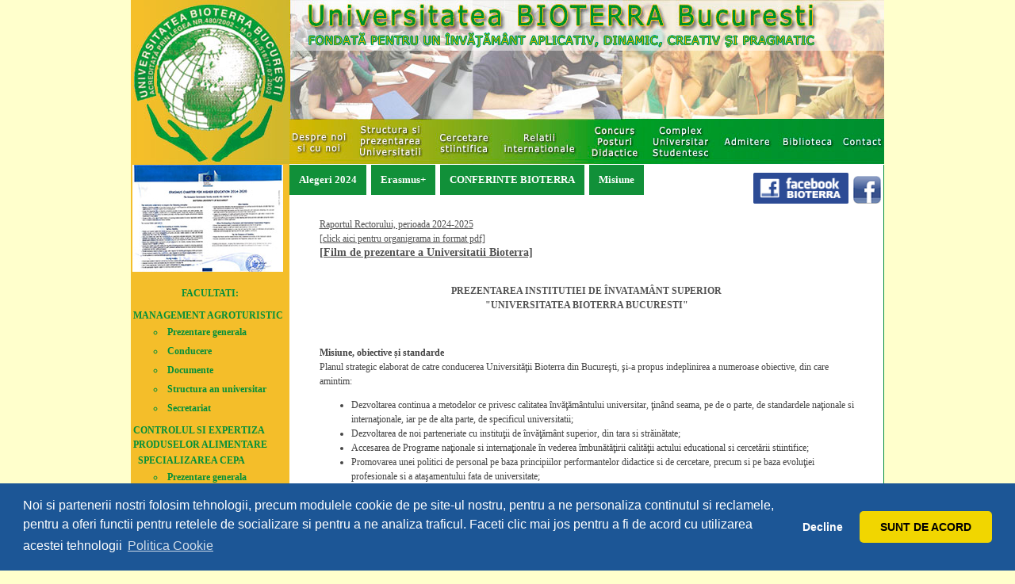

--- FILE ---
content_type: text/html; charset=UTF-8
request_url: https://bioterra.ro/structura.php
body_size: 86605
content:

<!DOCTYPE HTML PUBLIC "-//W3C//DTD HTML 4.01 Transitional//EN">
<html>
<head>
<title>Universitatea BIOTERRA</title>
<META content="bioterra, invatamant, universitate, facultate, studii, studii superioare, studii Anglia, NCC education, British education" name="keywords">
<META content="We are proud to introduce top British education in Romania." name="description">
<META content=INDEX,FOLLOW name=robots>
<META content=ALL name=robots>
<meta charset="UTF-8">
<meta http-equiv="Content-Type" content="text/html; charset=iso-8859-1">
<link rel=StyleSheet href="style2.css" type="text/css">
<script type="text/javascript" src="fsmenu/fsmenu.js"></script>
<link rel="stylesheet" type="text/css" id="listmenu-v" href="fsmenu/listmenu_v.css" title="Vertical 'Earth'" />
<link rel="stylesheet" type="text/css" id="fsmenu-fallback" href="fsmenu/listmenu_fallback.css" />
<!-- Alternatively, this CSS file is for the second div-based demo menu. -->
<link rel="stylesheet" type="text/css" href="fsmenu/divmenu.css" />
<style type="text/css">
.slideshow { height: 62px; width: 500px; position:absolute; top:90px; margin-left:250px;}
</style>
 
 <!-- include jQuery library -->
<script type="text/javascript" src="https://ajax.googleapis.com/ajax/libs/jquery/1.5/jquery.min.js"></script>
<!-- include Cycle plugin -->
<script type="text/javascript" src="/img/jquery.cycle.all.latest.js"></script>
<script type="text/javascript" src="js/jquery.lightbox-0.5.js"></script>
<link rel="stylesheet" type="text/css" href="css/jquery.lightbox-0.5.css" media="screen" />
<script type="text/javascript" language="javascript">
    $(function() {
       $('a[rel*=lightbox]').lightBox();
    });
</script>


<script type="text/javascript">
$(document).ready(function() {
   // $('.slideshow').cycle({
	//	fx: 'scrollUp',		// choose your transition type, ex: fade, scrollUp, shuffle, etc...
	//	timeout:       1000,
	//	speed:         4000
	//});
	$("#link-det").click(function(){
    $("#det").toggle();
  });
  	$("#link-nedet").click(function(){
    $("#nedet").toggle();
  });
   $("#link-componenta").click(function(){
    $("#componenta").toggle();
  });
   $("#link-catalog").click(function(){
    $("#catalog").toggle();
  });
   $("#link-forlan").click(function(){
    $("#forlan").toggle();
  });
	
});
</script>

<script type="text/javascript">
var color = true
var heading = null
var heading1 =null
function styleText(milliseconds) {
 window.setInterval("changeColors()", milliseconds)
}
function changeColors() {
 var heading;

 if(document.getElementById != null)
  { 
  	heading = document.getElementById("styleme")
  	
  }
 else if(navigator.appName == "Microsoft Internet Explorer")
   {
   	heading = document.all.item("styleme")
   	
   }
 if(color && heading != null) {
   heading.style.color = "rgb(0,0,0)"
   
  
 }else if(heading != null) {
   heading.style.color = "rgb(0,200,0)"
   
 }
 color = ! color;
}


</script>

<!--/Start async trafic.ro/-->
<script type="text/javascript" id="trfc_trafic_script">
//<![CDATA[
t_rid = 'bioterra-ro';
(function(){ t_js_dw_time=new Date().getTime();
t_js_load_src=((document.location.protocol == 'http:')?'http://storage.':'https://secure.')+'trafic.ro/js/trafic.js?tk='+(Math.pow(10,16)*Math.random())+'&t_rid='+t_rid;
if (document.createElement && document.getElementsByTagName && document.insertBefore) {
t_as_js_en=true;var sn = document.createElement('script');sn.type = 'text/javascript';sn.async = true; sn.src = t_js_load_src;
var psn = document.getElementsByTagName('script')[0];psn.parentNode.insertBefore(sn, psn); } else {
document.write(unescape('%3Cscri' + 'pt type="text/javascript" '+'src="'+t_js_load_src+';"%3E%3C/sc' + 'ript%3E')); }})();
//]]>
</script>
<noscript><p><a href="http://www.trafic.ro/statistici/bioterra.ro"><img alt="bioterra.ro" src="http://log.trafic.ro/cgi-bin/pl.dll?rid=bioterra-ro" /></a> <a href="http://www.trafic.ro/">Web analytics</a></p></noscript>
<link rel="stylesheet" type="text/css" href="//cdnjs.cloudflare.com/ajax/libs/cookieconsent2/3.1.0/cookieconsent.min.css" />
<script src="//cdnjs.cloudflare.com/ajax/libs/cookieconsent2/3.1.0/cookieconsent.min.js"></script>
<script>
window.addEventListener("load", function(){
window.cookieconsent.initialise({
  "palette": {
    "popup": {
      "background": "#1c5696"
    },
    "button": {
      "background": "#f1d600"
    }
  },
  "theme": "classic",
  "type": "opt-in",
  "content": {
    "message": "Noi si partenerii nostri folosim tehnologii, precum modulele cookie de pe site-ul nostru, pentru a ne personaliza continutul si reclamele, pentru a oferi functii pentru retelele de socializare si pentru a ne analiza traficul. Faceti clic mai jos pentru a fi de acord cu utilizarea acestei tehnologii ",
    "dismiss": "NU SUNT DE ACORD",
    "allow": "SUNT DE ACORD",
    "link": "Politica Cookie",
    "href": "https://bioterra.ro/termeni.php"
  }
})});
</script> 
</head>

<body bgcolor="#FFFFCC" leftmargin="0" topmargin="0" marginwidth="0" marginheight="0" onLoad="styleText(1000);">

<!--  


  <div id="overlay_errors" class="Mod-Overlay" style=" z-index:1000 ; background:#000; display:block; width:100%; height:2000px; top:0; left:0; position:fixed; opacity:0.6;filter:alpha(opacity=40);"></div>
		<div id="overlay_box_errors" style="position:absolute; top:0; left:0; display:block; z-index:2000; width:100%;" >
		<div style="position:relative; margin:200px auto 0 auto; display:block; width:800px; min-height:200px!important; height:auto!important; height:200px;">
			<div id="target_height" style="position:absolute; top:-10px; left:-10px; display:block; width:940px; height:660px; background:url(/img/ajax-loader.gif) no-repeat center 220px ; opacity:0.7;filter:alpha(opacity=70); z-index:2001; "></div>
			<div id="content_box" style="position:relative; margin:200px auto 0 auto; display:block; width:900px; min-height:140px!important; height:auto!important; height:140px;  z-index:2002; padding:10px;">
				<div class="clear"></div>
				<div class="Small-Form-Box Half-Column" style="float:none; width:900px; padding:0; border:none;">

                    <div class="Link-Details" style="width:900px; text-align:center;">

                        <a href="javascript:;" onClick="closeloadingbox('overlay_errors'); closeloadingbox('overlay_box_errors');" class="Link-Detalii Radius Buy-Button button" title="Inchide" style="background:none; border:none;float:right; margin:0; "><img src="img/close.png" /></a>
					</div>
					<div class="Mce-Content">
		
					<img src="img/banner.jpg" border="0" />
						
						<div class="clear"></div>
					</div>
					<div class="clear"></div>
					
				</div>
				<div class="clear"></div>
				<script type="text/javascript" language="javascript">
					var box_height;
					box_height = document.getElementById('content_box').offsetHeight;
					document.getElementById('target_height').style.height = (box_height+20) + 'px';
				</script>
			</div>
		</div>
	</div>
    
    

	<script type="text/javascript" language="javascript">
		function loadingbox(id_box)
			{
				document.getElementById(id_box).style.display='block';
			}
		function closeloadingbox(id_box)
		{
			document.getElementById(id_box).style.display='none';
		}
	</script>




 -->

	

<div align="center" >
  <table width="950" border="0" cellspacing="0" cellpadding="0" style="position:relative;">
    <tr> 
      <td width="200" valign="top"><img src="sigla.jpg" width="200" height="208"></td>
      <td width="849" valign="top"><div style="width:76px; height:80px; position:absolute; top:10px; right:2px; "></div><img src="menu.jpg" width="750" height="208" border="0" usemap="#Map">
      
  
      </td>
    </tr>
    <tr> 
      <td height="714" valign="top" bgcolor="#058f3a"> <div align="center"> 
          <table width="200" height="632" border="0" cellpadding="0" cellspacing="0" background="bg_left.jpg" bgcolor="#058f3a">
            <tr> 
              <td valign="top"><div align="center" > 
                
                  <table width="80%" border="0" cellspacing="0" cellpadding="0" >
                    <tr> 
                      <td height="418" valign="top" > 
  <a href="/img/carte-erasmus.jpg" rel="lightbox"><img src="/img/carte-erasmus-tumb.jpg" alt="" hspace="2"  /></a><br><br>
                          <ul class="meniuvertical"> <li style="text-align:center;">FACULTATI:</li>
                          <li style="margin-left:3px; margin-top:10px;"> MANAGEMENT AGROTURISTIC 
                            <ul >
                              <li ><a href="man_agro_prezentare.php">Prezentare 
                                generala</a></li>
                              <li><a href="man_agro_conducere.php">Conducere</a></li>
                              <li><a href="man_agro_documente.php">Documente</a></li>
                              
                              <li><a href="man_agro_structura.php">Structura an 
                                universitar</a></li>
                              <li><a href="man_agro_secretariat.php">Secretariat</a></li>
							  <!-- <li><a href="man_agro_program_ifr.php">Program studii MANAGEMENT AGROTURISTIC  IFR</a></li> -->
                       
                            </ul>
                          </li>
                         
                         <br style="line-height:60%" />
                          <li style="margin-left:3px;"> CONTROLUL SI EXPERTIZA PRODUSELOR ALIMENTARE </li>
                           <br style="line-height:20%" />
                          <li style="margin-left:3px;"> &nbsp;&nbsp;SPECIALIZAREA CEPA 
                            <ul >
                              <li><a href="cepa_prezentare.php">Prezentare generala</a></li>
                              <li><a href="cepa_conducere.php">Conducere</a></li>
                              <li><a href="cepa_documente.php">Documente</a></li>
                              <li><a href="cepa_structura.php">Structura an universitar</a></li>
                              <li><a href="cepa_secretariat.php">Secretariat</a></li>
							  <li><a href="cepa_program_ifr.php">Program studii CEPA  IFR</a></li> 
                            </ul>
                          </li>
                           
                          <br style="line-height:60%" />
                          <li style="margin-left:3px;"> DREPT
                            <ul >
                              <li><a href="drept_prezentare.php">Prezentare generala</a></li>
                              <li><a href="drept_conducere.php">Conducere</a></li>
                              <li><a href="dreptdei_documente.php">Documente-DEI</a></li>
                              <li><a href="dreptBuzau_documente.php">Documente-Drept Buzau</a></li>   
                              <li><a href="drept_plan.php">Plan invatamant</a></li>
                              <li><a href="drept_structura.php">Structura an universitar</a></li> 
                              <li><a href="drept_secretariat.php">Secretariat</a></li>        
							  <li><a href="drept_program_ifr.php">Program studii Drept IFR</a></li> 
							
                            </ul>
                          </li>  
                           <br style="line-height:60%" />
                          <li style="margin-left:3px;"> ASISTENTA MEDICALA GENERALA
                            <ul >
                              <li><a href="am_prezentare.php">Prezentare generala</a></li>
                              <li><a href="am_conducere.php">Conducere</a></li>
                              <li><a href="am_organigrama.php">Organigrama</a></li>
                              <li><a href="am_plan.php">Plan invatamant</a></li>
                            <li><a href="am_secretariat.php">Secretariat</a></li>
							
                            </ul>
                          </li>  

						 <br style="line-height:60%" />
                          <li> <a href="masterat.php">MASTERAT</a> </li>  
                           <br style="line-height:60%" />
                         <!--  <li> <a href="docs/2022/rezultate evaluari master 2019-2021.pdf" target="_blank">Rezultate evaluari master</a>  </li>  
						 <br style="line-height:60%" /> -->
                         
                         <li> <a href="laborator.php"><font color="#ffffff">LABORATOR ACREDITAT RENAR</font></a></li> 
                             <br style="line-height:60%" />
                         
                          <li> <a href="dep-psihopedagogic.php"><font color="#ffffff">DEPARTAMENT DE SPECIALITATE CU PROFIL PSIHOPEDAGOGIC</font></a></li> 
                             <br style="line-height:60%" />

 						 <li> <a href="cops.php"><font color="#ffffff">COMPARTIMENTUL DE ORIENTARE PROFESIONALA A STUDENTILOR</font></a></li> 
                             <br style="line-height:60%" />
                             
                          <li> <a href="turism.php"><font color="#ffffff">COMPLEXE DE TURISM SI AGREMENT</font></a> 
                          </li>
						   <br style="line-height:60%" />
                          <li> <a href="http://bsi.bioterra.ro" target="_blank"><font color="#ffffff">Bulletin of Scientific Information</font></a> 
                          </li> 
                          <br style="line-height:60%" />
                          <li> <a href="studenti.php"><font color="#ffffff">STUDENTI</font></a> 
                          </li>
                          <br style="line-height:60%" />
                          <li> <a href="anunturi.php"><font color="#ffffff">ANUNTURI</font></a> 
                          </li>  
                           <br style="line-height:60%" />
                           <li> <a href="plata.php"><font color="#ffffff">PLATA TAXE</font></a> 
                          </li>  
                           <br style="line-height:60%" />
                          <li> <!-- <a href="diplome.php">--><a href="/docs/2025/Site Acte Studii Bioterra 11.2025.pdf" target="_blank"><font color="#ffffff">Diplome si Acte de Studii</font></a> 
                          </li>  
                          <!--<br style="line-height:60%" />
                          <li> <a href="/restricted"><font color="#ffffff">Rapoarte de evaluare 2011</font></a> 
                          </li>   -->
                           <br style="line-height:60%" />
                          <li> <!--<a href="/restricted"><font color="#ffffff">Rapoarte de evaluare 2013</font></a>  -->
                          <a href="evaluare.php"><font color="#ffffff">Rapoarte de evaluare</font></a> 
                          </li>   
                            <br style="line-height:60%" />
                          <li> <a href="rapoarte.php"><font color="#ffffff">Regulamente, comisii, proceduri si metodologii de lucru</font></a> 
                          </li>                
						 
                           <br style="line-height:60%" />
                          <li> <a href="publicatii.php"><font color="#ffffff">Publicatii</font></a> 
                          </li>  
                          <br style="line-height:60%" />
                          <li> <a href="departamentIF.php"><font color="#ffffff">Suporturi de curs</font></a> 
                          </li>  
                          
                          <br style="line-height:60%" />
                          <li> <a href="departamentIFR.php"><font color="#ffffff">Departament IFR</font></a> 
                          </li>  
                          <br style="line-height:60%" />
                         <!--  <li> <a href="docs/2024/Carta%20Universitatii%20Bioterra%20din%20Bucuresti%20februarie%202024.pdf" target="_blank"><font color="#ffffff">Carta Universitara</font></a> 
                          </li>  
                         
						    
						 <li> <a href="dezbatere-publica.php" style="margin-left:10px;"><font color="#ffffff"> - Dezbatere publica</font></a> 
                          </li>  
                          <br style="line-height:60%" /> 
                          <li> <a href="docs/2025/Regulament examene finalizare studii 2025.pdf" target="_blank"><font color="#ffffff">Metodologie organizare licenta/disertatie </font></a> 
                          </li>
				
                          <br style="line-height:60%" />-->
                          <li> <a href="decizii-comisii-examen.php" target="_blank"><font color="#ffffff">Decizii comisii examen de licenta/diploma</font></a> 
                          </li>  
                          <br style="line-height:60%" />
                          <li style="margin-left:3px;"> <font color="#ffffff">Proiecte Europene</font> 
                           <ul>
                               <li><a href="/docs/2023/relazione pubblicazioni finali developer.pdf" target="_blank">Masuri de politica activa pentru dezvoltarea competentelor digitale</a></li>
                           		<li><a href="proiectFPC.php">FPC PENTRU ANGAJATI - ACCES SI PARTICIPARE LA FORMARE PROFESIONALA CONTINUA</a></li>
                           	  <li><a href="proiect-tineri-fermieri.php">Cel mai bun viitor pe piata muncii</a></li>
                              <li><a href="proiect1.php">Impreuna spre orizonturi verzi</a></li></ul>
                              <!-- <ul>
                              	<li><a href="proiecte-comunicat.php">Comunicat</a></li>
                                <li><a href="proiecte-film.php">Film</a></li>
                              </ul> -->
                              </li>
                            
                            </ul>
                          
                          </li>  

</ul>
<script type="text/javascript">
//<![CDATA[

// For each menu you create, you must create a matching "FSMenu" JavaScript object to represent
// it and manage its behaviour. You don't have to edit this script at all if you don't want to;
// these comments are just here for completeness. Also, feel free to paste this script into the
// external .JS file to make including it in your pages easier!

// Here's a menu object to control the above list of menu data:
var listMenu = new FSMenu('listMenu', true, 'display', 'block', 'none');

// The parameters of the FSMenu object are:
//  1) Its own name in quotes.
//  2) Whether this is a nested list menu or not (in this case, true means yes).
//  3) The CSS property name to change when menus are shown and hidden.
//  4) The visible value of that CSS property.
//  5) The hidden value of that CSS property.
//
// Next, here's some optional settings for delays and highlighting:
//  * showDelay is the time (in milliseconds) to display a new child menu.
//    Remember that 1000 milliseconds = 1 second.
//  * switchDelay is the time to switch from one child menu to another child menu.
//    Set this higher and point at 2 neighbouring items to see what it does.
//  * hideDelay is the time it takes for a menu to hide after mouseout.
//    Set this to a negative number to disable hiding entirely.
//  * cssLitClass is the CSS classname applied to parent items of active menus.
//  * showOnClick will, suprisingly, set the menus to show on click. Pick one of 3 values:
//    0 = all mouseover, 1 = first level click, sublevels mouseover, 2 = all click.
//  * hideOnClick hides all visible menus when one is clicked (defaults to true).
//  * animInSpeed and animOutSpeed set the animation speed. Set to a number
//    between 0 and 1 where higher = faster. Setting both to 1 disables animation.

//listMenu.showDelay = 0;
//listMenu.switchDelay = 125;
//listMenu.hideDelay = 500;
//listMenu.cssLitClass = 'highlighted';
//listMenu.showOnClick = 0;
//listMenu.hideOnClick = true;
//listMenu.animInSpeed = 0.2;
//listMenu.animOutSpeed = 0.2;


// Now the fun part... animation! This script supports animation plugins you
// can add to each menu object you create. I have provided 3 to get you started.
// To enable animation, add one or more functions to the menuObject.animations
// array; available animations are:
//  * FSMenu.animSwipeDown is a "swipe" animation that sweeps the menu down.
//  * FSMenu.animFade is an alpha fading animation using tranparency.
//  * FSMenu.animClipDown is a "blind" animation similar to 'Swipe'.
// They are listed inside the "fsmenu.js" file for you to modify and extend :).

// I'm applying two at once to listMenu. Delete this to disable!
listMenu.animations[listMenu.animations.length] = FSMenu.animFade;
listMenu.animations[listMenu.animations.length] = FSMenu.animSwipeDown;
//listMenu.animations[listMenu.animations.length] = FSMenu.animClipDown;


// Finally, on page load you have to activate the menu by calling its 'activateMenu()' method.
// I've provided an "addEvent" method that lets you easily run page events across browsers.
// You pass the activateMenu() function two parameters:
//  (1) The ID of the outermost <ul> list tag containing your menu data.
//  (2) A node containing your submenu popout arrow indicator.
// If none of that made sense, just cut and paste this next bit for each menu you create.

var arrow = null;
if (document.createElement && document.documentElement)
{
 arrow = document.createElement('span');
 arrow.appendChild(document.createTextNode('>'));
 // Feel free to replace the above two lines with these for a small arrow image...
 //arrow = document.createElement('img');
 //arrow.src = 'arrow.gif';
 //arrow.style.borderWidth = '0';
 arrow.className = 'subind';
}
addEvent(window, 'load', new Function('listMenu.activateMenu("listMenuRoot", arrow)'));


// You may wish to leave your menu as a visible list initially, then apply its style
// dynamically on activation for better accessibility. Screenreaders and older browsers will
// then see all your menu data, but there will be a 'flicker' of the raw list before the
// page has completely loaded. If you want to do this, remove the CLASS="..." attribute from
// the above outermost UL tag, and uncomment this line:
//addEvent(window, 'load', new Function('getRef("listMenuRoot").className="menulist"'));


// To create more menus, duplicate this section and make sure you rename your
// menu object to something different; also, activate another <ul> list with a
// different ID, of course :). You can hae as many menus as you want on a page.

//]]>
</script>
</td>
                    </tr>
                  </table>
                </div></td>
            </tr>
          </table>
        </div></td>
      <td width="750" valign="top" bgcolor="#FFFFFF" style="border-left:none;border-top:none; border-bottom:1px solid #058f3a; border-right:1px solid #058f3a;" >
      <div style="float:left;"><!--<a href="https://uniapply.app/Public/University/16" target="_blank" class="buton-verde">  Admitere online</a>&nbsp;&nbsp;-->
      <a href="alegeri2024.php" class="buton-verde">Alegeri 2024</a>&nbsp;&nbsp;<a href="erasmus.php" target="_blank" class="buton-verde">Erasmus+</a>&nbsp;&nbsp;<a href="conferinta.php" class="buton-verde">CONFERINTE BIOTERRA</a>&nbsp;&nbsp;<a href="/docs/2025/Misiunea UBdB.pdf" target="_blank" class="buton-verde">Misiune</a>
      
      
      </div>
      <div style="float:right; margin-top:10px;"><a href="https://www.facebook.com/bioterra1990/" target="_blank"><img src="img/fb-bioterra.png" alt="fb" style="width:120px;" /></a>&nbsp;<a href="https://www.facebook.com/bioterra.biodiversitate.9/" target="_blank"><img src="img/fb.png" alt="fb" border="0" width="35" hspace="3"/></a></div>
      <br clear="all" />
       <a name="top"></a><div align="center">
          <p></p>
<!-- Begin Content -->

<table width="90%" border="0" align="center" cellpadding="0" cellspacing="0">
    <tr> 
      <td valign="top"> <p align="left" class="style2">
	  <a class=a3 href="#" onClick="MyWindow=window.open('docs/2025/Raportul Rectorului UBdB 2024-2025.pdf','MyWindo','toolbar=no,location=no,directories=no,status=yes,menubar=no,scrollbars=yes,resizable=yes,width=1100,height=650,left=1,top=1'); return false;">Raportul Rectorului, perioada 2024-2025</a> <br>
		  
	  
	  <a class=a3 href="#" onClick="MyWindow=window.open('docs/2026/organigrama 2026.pdf','MyWindo','toolbar=no,location=no,directories=no,status=yes,menubar=no,scrollbars=yes,resizable=yes,width=1100,height=650,left=1,top=1'); return false;">[click 
          aici pentru organigrama in format pdf]</a> <br>
		  
		 
 
<a class=a3 href="#" style="font-weight:bold; font-size:14px;" onClick="MyWindow=window.open('docs/BIOTERRA.mpg','MyWindo','toolbar=no,location=no,directories=no,status=yes,menubar=no,scrollbars=yes,resizable=yes,width=720,height=650,left=1,top=1'); return false;">[Film de prezentare a Universitatii Bioterra]</a>
<br><br>
        <p align="center" class="style2"><strong>PREZENTAREA INSTITUTIEI DE &Icirc;NVATAM&Acirc;NT 
          SUPERIOR<br>
          &quot;UNIVERSITATEA BIOTERRA BUCURESTI&quot;</strong>
        <p align="justify" class="style2"><br>
        <p><strong>Misiune, obiective și standarde</strong><br />
  Planul strategic elaborat de catre conducerea Universităţii Bioterra din Bucureşti, şi-a propus indeplinirea a numeroase obiective, din care amintim:
<ul>
  <li>	Dezvoltarea continua a metodelor ce privesc calitatea învăţământului universitar, ţinând seama, pe de o parte, de standardele naţionale si internaţionale, iar pe de alta parte, de specificul universitatii;</li>
  <li>	Dezvoltarea de noi parteneriate cu instituţii de învăţământ superior, din tara si străinătate;</li>
  <li>	Accesarea de Programe naţionale si internaţionale în vederea îmbunătăţirii calităţii actului educational si cercetării stiintifice;</li>
  <li>	Promovarea unei politici de personal pe baza principiilor performantelor didactice si de cercetare, precum si pe baza evoluţiei profesionale si a ataşamentului fata de universitate;</li>
  <li>	Respectarea si întărirea autonomiei programelor de studii;</li>
  <li>	Colaborarea cu diverse instituţii în vederea efectuării stagiilor de practica a studenţilor;</li>
  <li>	Aplicarea unui management de calitate, care sa opereze o corelare eficienta a cerinţelor procesului didactic si de cercetare cu disponibilităţile financiare si materiale ale universităţii;</li>
  <li>	Consultarea permanenta a studenţilor, pentru a înregistra cu obiectivitate necesităţile si dezideratele acestora, managementul universităţii fiind centrat pe student. </li>
  </ul>
  <p>Întotdeauna UBdB a făcut o riguroasă analiză a pieței muncii la nivel national cât și international, reușind să școlarizeze studenți care să se integreze cu calificări solicitate de mediul privat cât și cel de stat. Argumentăm prin introducerea de noi calificări armonizate cu contextul profesional European, prin promovarea interdisciplinarității, a disciplinelor aplicate care valorifică cunoștințele teoretice într-un spațiu practic, de soluționare a proceselor care intervin efectiv în mediul de producție.<br />
    <br />
  Exemplificăm această concretizare prin promovarea de către UBdB în nomenclatorul programelor de studii prin calificări care au funcționat pentru prima dată în România: <br />
  •	Inginerie și Management în Alimentația Publică și Agroturism;<br />
  •	Controlul și Expertiza Produselor Alimentare;<br />
•	Protecția Consumatorului și a Mediului.</p>
  </p>
<p><strong>Statutul Juridic al Universitatii</strong><br />

  Universitatea Bioterra din Bucureşti este o instituţie privată de învăţământ   superior şi de cercetare, care s-a constituit în cadrul Fundaţiei Universităţii Bioterra Bucureşti, prescurtat „Fundaţia”. Fundaţia a fost înfiinţată şi a devenit persoană juridică non-profit pe baza actului constitutiv şi a statutului propriu din data de 19 mai 1994, prin Sentinţa civilă nr. 88/1994 a judecătoriei sectorului 1 Bucureşti, rămasă definitivă. În prezent, funcţionează potrivit O.G. nr.26/2000 cu privire la asociaţii şi fundaţii, aşa cum a fost modificată. <br />
  <img src="img/structura_1.jpg" width="250" height="430" hspace="10" vspace="10" align="left"> 
  Pentru constituirea legală a Fundaţiei şi a Universităţii au fost obţinute avizele favorabile ale Ministerului Educaţiei, Cercetării, Tineretului şi Sportului.<br />
  Membrii fondatori ai Fundaţiei şi Universităţii sunt personalităţi de înaltă valoare profesională şi morală, cadre didactice, cercetători şi practicieni ai biotehnologiei, ingineriei şi securitatea alimentelor, ştiinţelor şi ingineriei mediului, agroturismului, precum şi specialişti recunoscuţi din alte domenii de activitate.<br />
  Ca parte componentă a Sistemului naţional de învăţământ, Universitatea Bioterra din Bucureşti funcţionează în temeiul Constituţiei României, Legii nr. 199/2023, a Învățământului Superior cu modificarile si completarile ulterioare, avându-şi originea în Legea nr. 480, publicată în Monitorul Oficial al României, Partea I, nr. 518 din 7.07.2002, modificată prin Legea 480 din 19 decembrie 2006. Regimul juridic al Universităţii este de persoană juridică de drept privat.<br />
  Din momentul acreditării, Universitatea Bioterra din Bucureşti a devenit persoană juridică de sine stătătoare, nemaifiind entitate a Fundaţiei.<br />
  Universitatea colaborează cu Fundaţia sub auspiciile căreia s-a înfiinţat, aceasta sprijină financiar Universitatea, după caz.<br />
  Universitatea Bioterra din Bucureşti este o instituţie de învăţământ particulară, liberă, deschisă, autonomă atât din punct de vedere academic, cât şi economico-financiar, având drept fundament proprietatea privată, garantată de Constituţia României.<br />
  Carta Universităţii Bioterra din Bucureşti conţine opţiunile majore ale comunităţii universitare şi se aplică în tot spaţiul universitar, cuprinzând ansamblul de drepturi şi obligaţii, precum şi normele care reglementează viaţa comunităţii academice în spaţiul universitar propriu şi este adoptată de senatul universitar, în condiţiile legii.<br />
  În temeiul Legii nr. 199/2023, a Învățământului Superior, Universitatea Bioterra din Bucureşti are ca viziune promovarea unui învăţământ orientat spre valori, creativitate, capacităţi cognitive, capacităţi volitive şi capacităţi acţionale, cunoştinţe fundamentale, competenţe şi abilităţi de utilitate directă, în profesie şi în societate.<br />
  Comunitatea academică este constituită din corpul profesoral, studenţii facultăţilor şi studenţii programelor de master. Rămân membri ai comunităţii academice absolvenţii, profesorii şi cercetătorii care au lucrat în trecut în Universitatea Bioterra din Bucureşti, dar fără a avea prin aceste prerogative şi competenţe decizionale. Comunitatea academică foloseşte, în activitatea ei, personal didactic auxiliar şi administrativ.<br />
  Universitatea Bioterra din Bucureşti îşi însuşeşte principiul consacrat conform căruia învăţământul constituie prioritate naţională pentru România, pentru instituţiile de învăţământ superior, fiind instituţie de cercetare avansată şi educaţie.<br />
In prezent, Universitatea Bioterra din Bucureşti organizează şi desfăşoară programe de studii universitare de licenţă şi masterat, asumându-și întraga răspundere privind politicile de recrutare de studenți, conceperea planului de învățământ actualizat cu tehnologiile moderne, libertatea investițiilor în dotarea laboratoarelor și a stabilirii direcțiilor strategice de cercetare.</p>
<p><strong>Strategie și politici</strong><br />
  UBdB urmărește dezvoltarea anuală a resursei umane și materiale, eficientizarea resurselor existente pentru atingerea obiectivelor propuse și asumate. Totodată, un punct important este segmentul reprezentat de iternationalizarea universitatii.<br />
  Cooperarea internaţională a Universităţii Bioterra din Bucureşti este concretizată în strategia de dezvoltare a relaţiilor internaţionale, în conformitate cu Declaraţia de Bologna din 19.06.1999, cu legislaţia română în vigoare şi cu principiile autonomiei universitare.<br />
  Strategia de dezvoltare a relaţiilor internaţionale, conform Hotărârii Senatului UBdB, urmăreşte să asigure o înaltă calitate a predării şi cercetării universitare, să promoveze mobilitatea studenţilor, profesorilor şi cercetărilor, să asigure un sistem de credite acumulabile şi transferabile similar sistemului ECTS şi creşterea numărului de module, de materii şi de domenii de studiu cu un conţinut, o orientare şi o organizare care să integreze dimensiunea europeană în învăţământul superior.<br />
  Obiectivele strategiei de cooperare internaţională:
<ul><li>	integrarea în sistemul de cooperare inter-universitară europeană, contribuind la alinierea învățământului superior privat din România la standardele europene;</li>
  <li>	dezvoltarea relațiilor de cooperare cu instituții de cercetare/învățământ internaționale;</li>
  <li>	extinderea relațiilor internaţionale stabilite în domeniul colaborării științifico-didactice cu instituţii şi universităţi din UE;</li>
  <li>	compatibilizarea programelor de studii la nivel naţional şi internaţional şi compatibilizarea diplomelor şi certificatelor universitare; </li>
  <li>	dezvoltarea relaţiilor de colaborare internaţională şi creşterea numărului de acorduri biletarale încheiate cu universităţi, institute/ organisme din UE;</li>
  <li>	aderarea la programul Erasmus și respectarea regulilor acestuia;</li>
  <li>	sprijinirea parteneriatelor internaţionale; </li>
  <li>	înfiinţarea şi dezvoltărea programelor de joint master în colaborare cu parteneri europeni;</li>
  <li>	extinderea mobilităţilor internaţionale a studenţilor în vederea atingerii competenţelor transferabile şi promovarea valorilor educaţiei europene; </li>
  <li>	elaborarea de măsuri destinate evaluării acestei mobilităţi;</li>
  <li>	extinderea mobilităţilor internaţionale a cadrelor didactice - elaborarea de măsuri destinate evaluării acestei mobilităţi;</li>
  <li>	creşterea oportunităţilor de mobilitate şi a calităţii mobilităţii până în 2029, prin realizarea de Acorduri Bilaterale de colaborare cu universităţi/institute/companii de profil internaţionale;</li>
  <li>	stimularea cadrelor didactice şi a personalului administrativ de a participa la mobilităţi transnaţionale, în vederea integrării în circuitul academic mondial;</li>
  <li>	aprofundarea cunoştinţelor de limbi străine atât în randul studentilor, cât şi al cadrelor didactice;</li>
  <li>	participarea periodică a cadrelor didactice la congrese, sesiuni, evenimente ştiinţifice internaţionale;</li>
  <li>	atragerea „visting professors and personalities” din spaţiul European, dar şi din ţări terţe, pentru a susţine cursuri/ prelegeri în cadrul UBdB;</li>
  <li>	sprijinirea organizării de manifestări internaţionale în cadrul universităţii;</li>
  <li>	creşterea numărului de invitaţi internaţionali la manifestările ştiinţifice ale universităţii;</li>
  <li>	realizarea unor cooperări cu companii/organisme internaţionale din spaţiul european, dar şi din ţări terţe, în vederea atingerii competenţelor transferabile şi promovarea valorilor educaţiei europene; </li>
  <li>	elaborarea unor puncte de referinţă internaţionale pentru diversele materii şi îmbunătăţirea calităţii didactice a programelor de studiu, cu orientare spre piaţa muncii;</li>
  <li>	învăţarea pe tot parcursul vieţii, un element esenţial al Spaţiului european al învăţământului superior (SEIS), în vederea creşterii competitivităţii economice;</li>
  <li>	promovarea atractivităţii SEIS printre profesori, studenţi şi cercetători; </li>
  <li>	sprijinirea proiectelor de cercetare în colaborare cu instituţii/ companii internaţionale;</li>
  <li>	deschiderea UBB spre scena internaţională;</li>
  <li>	creşterea publicaţiilor ştiinţifice ale universităţii în limbi de circulaţie internaţională şi dezvoltarea celor actuale; </li>
  <li>	creşterea numărului de specialişti din străinătate care publică în revista în limba engleză a UBdB “Bioterra Bulletin of Scientific Information”;</li>
  <li>	dezvoltarea schimbulului de informaţii şi de experienţă privind problemele comune ale sistemelor educaţionale din statele membre europene;</li>
  <li>	participarea la expoziţii şi saloane internaţionale, pentru promovarea ofertei de studii şi de cercetare în cadrul Universităţii Bioterra Bucureşti.</li>
</ul>
<br />
<strong>Strategia de cooperare internațională a Universității Bioterra</strong><br />
  Strategia de cooperare la nivel național și internațional este cuprinsă în Planul strategic al UBdB.<br />
  Cooperarea internațională a universității se concretizează în strategia de dezvoltare a relațiilor internaționale, în conformitate cu Declarația de la Bologna, cu legislația națională în vigoare și cu principiile autonomiei universitare.<br />
  Strategia de dezvoltare a relațiilor internaționale conform Hotărârii Senatului universitar urmărește asigurarea unei calități ridicate a predării și cercetării universitare, promovarea mobilității academice, asigurarea unui sistem de credite ETCS acumulabile și transferabile pentru domeniile de studiu.<br />
  Universitatea Bioterra are carta Erasmus și un site web în limba engleză, precum și contracte de parteneriat cu agenții de recrutare din străinătate.<br />
  Relațiile internaționale de colaborare ale Universității Bioterra sunt reglementate prin acorduri bilaterale încheiate cu universități și institute științifice din străinătate. De asemenea, pe baza Programului Erasmus pentru Învățământul Superior, avem Acorduri Bilaterale cu parteneri străini în domeniul de competență.<br />
  -	Acord bilateral cu Institutul Național de Cercetare (CNR) Pisa, Italia;<br />
  -	Acord bilateral cu Institutul Internațional de Agricultură Mediteraneeană din Chania, Maich, Grecia;<br />
  -	Acord bilateral cu Institutul Superior de Studii specifice, El-Giza, Cairo; Egipt;<br />
  -	Acord bilateral cu Universitatea Internațională Gedik, Istanbul, Turcia;<br />
  -	Acord bilateral cu Universitatea Internațională Benghazi, Libia;<br />
  -	Acord bilateral cu Universitatea de Stat din Moldova, Chișinău, Republica Moldova.<br />
  <br />
  Strategia de internaționalizare a Universității Bioterra din București se concentrează pe dezvoltarea unor direcții de acțiune menite să contribuie la progresul academic și să faciliteze colaborarea cu instituții de profil din străinătate pentru a asigura schimbul de cunoștințe și bune practici.<br />
  Internaționalizarea instituțională este o prioritate a Universității Bioterra din București din perspectiva creșterii vizibilității la nivel național și internațional, a afirmării la nivel local, regional, național și internațional, precum și pentru adaptarea la standardele și cerințele europene și globale.</p>
<p><strong>Principalele obiective ale strategiei de cooperare internațională</strong><br />
  •	Dezvoltarea relatiilor de cooperare cu universitati si institutii internationale de cercetare;<br />
  •	Compatibilitatea programelor de studii la nivel național și internațional;<br />
  •	Creșterea numărului de acorduri bilaterale cu universități și instituții internaționale de cercetare;<br />
  •	Dezvoltarea Programului Erasmus;<br />
  •	Stimularea cadrelor didactice și studenților să participe la mobilități internaționale;<br />
  •	Aprofundarea cunoștințelor de limbi străine în rândul personalului didactic și al studenților;<br />
  •	Participarea periodică a cadrelor didactice și studenților la manifestări științifice internaționale: programe, congrese, simpozioane, workshop-uri;<br />
  •	Creșterea numărului de profesori invitați în cadrul universității (Indonezia);<br />
  •	Învățarea pe tot parcursul vieții, un element esențial al spațiului european al învățământului superior (SEIS);<br />
  •	Sprijinirea proiectelor, programelor și parteneriatelor internaționale;<br />
  •	Deschiderea Universității pe scena internațională;<br />
  •	Creșterea publicațiilor științifice ale universității în limbi internaționale și dezvoltarea publicațiilor științifice actuale;<br />
  •	Creșterea ratingului revistei în limba engleză a Universității Bioterra („Buletinul de informații științifice”), a revistei clasificată ISSN și CNCS în categoria „C” (cod 882);<br />
  •	Dezvoltarea schimbului de experiență cu partenerii educaționali internaționali;<br />
•	Participarea la expoziții și târguri educaționale pentru promovarea ofertei educaționale a Universității Bioterra.</p>
<p>În structura Universității Bioterra din București sunt cuprinse următoarele facultăți:<br />
<img src="img/structura_2.jpg" width="250" height="214" hspace="10" vspace="10" align="left">- 
  <strong>Facultatea de Management Agroturistic</strong>, acreditată în anul 2002 o dată cu promulgarea legii 480/2002, cu specializarea Inginerie și Management în Alimentația Publică și Agroturism, în domeniul de licență Inginerie și management în agricultură și dezvoltare rurală, având durata de studii de 4 ani la cursuri de zi și fără frecvență, respectiv 240 credite, având durata de studii de 4 ani la învățământ cu frecvență și cu frecvență redusă, respectiv 240 credite.<br />
  <br clear="all" /><br />
  <img src="img/structura_4.jpg" width="250" height="214" hspace="10" vspace="10" align="left"> 
  <strong>Facultatea Controlul și Expertiza Produselor Alimentare</strong>, acreditată în anul 2005 de C.N.E.A.A., cu specializarea Controlul și Expertiza Produselor Alimentare, în domeniul de licență Ingineria produselor alimentare, având durata de studii de 4 ani la cursuri de zi și fără frecvență, respectiv 240 credite, având durata de studii de 4 ani la învățământ cu frecvență și cu frecvență redusă, respectiv 240 credite;<br />
  <br clear="all" /><br />
   <img src="img/structura_5.jpg" width="250" height="214" hspace="10" vspace="10" align="left"> 
  <strong>Facultatea de Drept</strong>, acreditată în anul 2005 de C.N.E.A.A., cu specializarea de Drept, în domeniul de licență Drept, având durata de studii de 4 ani la cursuri de zi și fără frecvență, respectiv 240 credite. În anul 2019 a fost obținută autorizația provizorie (Agenția AHPGS din Germania) pentru specializarea Drept European și Internațional, având durata de studii de 4 ani, la învățământ cu frecvență, limba de studiu română/engleză, respectiv 240 credite.<br />
  <br clear="all" /><br />
  
  <strong>Facultatea de Asistență Medicală Generală</strong>, autorizată provizoriu în anul 2018 de ARACIS, cu specializarea Asistență Medicală Generală, în domeniul de licență Sănătate, având durata de studii de 4 ani la cursuri de zi, respectiv 240 credite. În anul 2019 a fost obținută autorizația provizorie (Agenția AHPGS din Germania) pentru specializarea Asistență Medicală Generală, având durata de studii de 4 ani, la învățământ cu frecvență, limba de studiu engleză, respectiv 240 credite.<br />
  <br />
  Universitatea Bioterra din București mai are în componență următoarele facultăți și specializări autorizate și acreditate:<br />
  <strong>Facultatea de Management Agroturistic din Buzău</strong>, cu specializarea Inginerie și Management în Alimentația Publică și Agroturism – acreditată;<br />
  <strong>Facultatea (extensie) de Asistență Medicală Generală din Buzău</strong>, autorizată provizoriu, cu specializarea Asistență Medicală Generală;<br />
  <strong>Facultatea (extensie) de Drept din Buzău</strong>, autorizată provizoriu, cu specializarea Drept.</p>
<p>Studiile de master reprezintă al doilea ciclu de pregătire universitară avansată şi se adresează absolvenţilor care au obţinut în prealabil o diplomă de licenţă.<br />
  În cadrul Universității Bioterra din București funcţionează 3 programe de master acreditate: <br />
  <strong>Investigarea actelor de terorism și securitate publică</strong>;<br />
  <strong>Management performant în alimentație publică, agroturism și protecția consumatorului</strong>;<br />
  <strong>Inspecție, expertiză și legislație în siguranța alimentelor, protecția mediului și protecția consumatorului</strong>.<br />
</p>
        
        
        
        
        
     <!--   
        
          <strong>1. CADRUL JURIDIC DE ORGANIZARE SI FUNCTIONARE </strong><br>
          <img src="img/structura_1.jpg" width="250" height="430" hspace="10" vspace="10" align="left"> 
          Universitatea Bioterra Bucuresti este o institutie de &icirc;nvatam&acirc;nt 
          superior relativ t&acirc;nara, la &icirc;nceput fiind componenta a Fundatiei 
          Universitare Bioterra Bucuresti, care a luat fiinta &icirc;n urma initiativei 
          unor personalitati marcante ale vietii didactice si stiintifice din 
          domeniul bioingineriei aplicate, ingineriei economice, turismului rural, 
          industriei alimentare, controlului fitosanitar si zooveterinar al alimentelor, 
          dreptului si legislatiei. Statutul si structura Fundatiei Universitare 
          Bioterra a fost legalizata conform procedurilor legale prin <em><strong>Sentinta 
          Civila nr. 88 din 19 mai 1994</strong></em> a Judecatoriei Sectorului 
          l Bucuresti, dosarul nr. 96/P.J./1994. Odata cu implementarea si dezvoltarea 
          sistemului de autorizare si acreditare a specializarilor din &icirc;nvatam&acirc;ntul 
          superior, sistem coordonat de C.N.E.A.A., specializarile ce functionau 
          &icirc;n cadrul U.B.B. au fost autorizate sa functioneze provizoriu 
          prin H.G. nr. 294/1997 publicata &icirc;n M.O.R. partea I nr. 130 / 
          25.06.1997 si &icirc;n toate celelalte Hotar&acirc;ri de Guvern aparute 
          p&acirc;na &icirc;n 2002.<br>
          &Icirc;n anul 2002, dupa parcurgerea tuturor etapelor de acreditare, 
          <em> <strong>Universitatea Bioterra</strong></em> din Bucuresti a fost 
          <em> <strong>acreditata prin Legea 480/2002</strong></em>, publicata 
          &icirc;n Monitorul Oficial al Rom&acirc;niei nr.512 din data de 17 iulie 
          2002. Conform art. l al acestei legi, Universitatea Bioterra din Bucuresti 
          este: &quot; <em><strong>Institutie de &icirc;nvatam&acirc;nt superior, 
          persoana juridica de drept privat si de utilitate publica, parte a sistemului 
          national de &icirc;nvatam&acirc;nt</strong></em> &quot;, cu sediul &icirc;n 
          Bucuresti, str., G&acirc;rlei, nr. 81, sect. I.<br>
          <br>
          <strong>1.1. Denumirea si sediul furnizorului de educatie</strong><br>
          &Icirc;n structura Universitatii Bioterra sunt cuprinse conform prevederilor 
          din legea de &icirc;nfiintare si <em><strong>H.G. nr. 635/2008</strong></em>, 
          publicata &icirc;n M.O.R. partea I, nr. 834/11 decembrie 2008, urmatoarele 
          facultati acreditate:
        <blockquote> 
          <p align="justify" class="style2"><em><strong>- Facultatea de Management 
            Agroturistic</strong></em> acreditata &icirc;n anul 2002 o data cu 
            promulgarea legii 480/2002, cu specializarea <strong> <em> Inginerie 
            si Management &icirc;n Alimentatie Publica si Agroturism</em></strong>, 
            &icirc;n domeniul de licenta <em><strong>Inginerie si management</strong></em>, 
            av&acirc;nd durata de studii de 4 ani la cursuri de zi si fara frecventa, 
            respectiv 240 credite;<br>
            <br>
            <em><strong>- Facultatea de Ingineria Produselor Alimentare</strong></em> 
            acreditata &icirc;n anul 2005 de C.N.E.A.A., cu specializarea <em><strong>Ingineria 
            Produselor Alimentare</strong></em>, &icirc;n domeniul de licenta 
            <em><strong>Ingineria produselor alimentare</strong></em>, av&acirc;nd 
            durata de studii de 4 ani la cursuri de zi, respectiv 
            240 credite;<br>
            <br>
            <strong>- Facultatea de Controlul si Expertiza Produselor Alimentare</strong> 
            acreditata &icirc;n anul 2005 de C.N.E.A.A., cu specializarea <em><strong>Controlul 
            si Expertiza Produselor Alimentare</strong></em>, &icirc;n domeniul 
            de licenta <em><strong>Ingineria produselor alimentare</strong></em>, 
            av&acirc;nd durata de studii de 4 ani la cursuri de zi si fara frecventa, 
            respectiv 240 credite;<br>
            <br>
            <strong>- Facultatea de Drept</strong> acreditata &icirc;n anul 2005 
            de C.N.E.A.A., cu specializarea de <em><strong>Drept</strong></em>, 
            &icirc;n domeniul de licenta <em><strong>drept</strong></em>, av&acirc;nd 
            durata de studii de 4 ani la cursuri de zi si fara frecventa, respectiv 
            240 credite.<br>
            <br>
            <strong>Universitatea Bioterra Bucuresti </strong>mai are &icirc;n 
            componenta urmatoarele facultati si specializari autorizate:<br>
            &#8226; <strong>Facultatea de Management Agroturistic din Focsani</strong>, 
            jud. Vrancea, cu specializarea <em><strong>Inginerie si Management 
            &icirc;n Alimentatie Publica si Agroturism</strong></em>;<br>
            <br>
            &#8226; <strong>Facultatea de Management Agroturistic din Alexandria</strong>, 
            jud. Teleorman, cu specializarea <em><strong>Inginerie si Management 
            &icirc;n Alimentatie Publica si Agroturism</strong></em>;<br>
            <br>
            &#8226; <strong>Facultatea de Management Agroturistic din Slobozia</strong>, 
            jud. Ialomita, cu specializarea <em><strong>Inginerie si Management 
            &icirc;n Alimentatie Publica si Agroturism</strong></em>;<br>
            <br>
            &#8226; <strong>Facultatea de Controlul si Expertiza Produselor Alimentare 
            din Alexandria</strong>, jud. Teleorman, cu specializarea <em><strong>Controlul 
            si Expertiza Produselor Alimentare</strong></em>;<br>
            <br>
            &#8226; <strong>Facultatea de Controlul si Expertiza Produselor Alimentare 
            din Slobozia</strong>, jud. Ialomita, cu specializarea <em><strong>Controlul 
            si Expertiza Produselor Alimentare</strong></em>;<br>
            <br>
            Specializarile prezentate, au aparut pe parcursul anilor, &icirc;ncep&acirc;nd 
            de la autorizare p&acirc;na la acreditare &icirc;n Hotar&acirc;rile 
            de Guvern care reglementau aceste aspecte, dintre care se pot enumera: 
            H.G.535/1999, H.G.379/2000, H.G. nr. 916/2005, H.G. 676/2007, H.G. 
            nr. 635/2008.</p>
        </blockquote>
        <p align="justify" class="style2">Referitor la specializarile ce functioneaza 
          &icirc;n structura facultatilor din Universitatea Bioterra Bucuresti, 
          trebuie precizat faptul ca aceasta universitate a fost initiatoarea 
          a doua specializari unicat si anume: <em><strong>Inginerie si Management 
          &icirc;n Alimentatie Publica si Agroturism si Controlul si Expertiza 
          Produselor Alimentar</strong></em>, specializari ce au cunoscut o recunoastere 
          imediata &icirc;nca de la &icirc;nfiintare, prin numarul studentilor 
          &icirc;nscrisi, dar si prin faptul ca o serie de facultati din cadrul 
          universitatilor de stat (U.S.A.M.V. Bucuresti; U.S.A.M.V. Cluj, etc.) 
          au autorizat si desfasoara studii de licenta la cele doua specializari 
          &icirc;nfiintate de Universitatea Bioterra Bucuresti.</p>
          
           <p align="justify" class="style2">
           <strong>Facultatea de Asistență Medicală Generală</strong>. Funcționarea facultății în cadrul UBdB reprezintă o mare realizare in formarea de specialiști cu inalta calificare, care lucrează în marile complexe atât în țară cât și în străinătate, a unor centre medicale, puncte de prim ajutor, etc. Cresterea numerica a instituțiilor de învățământ medical superior cu diverse specializari constituie o necesitate imperativă, atât pentru țara noastră cât și pentru alte zone de pe planetă, având în vedere că numărul de specialiști în acest domeniu este încă foarte mic. Grija față de bolnav, recuperarea acestuia după anumite accidente, boli grave etc. este o obligație majoră a oricărui lucrător în domeniul Sănătății.
<br><br>
Asemenea accidente nedorite dar extrem de frecvente care au loc zilnic în orice împrejurare impun cu necesitate creșterea numărului de speciliști în Nursing și implicit dotarea centrelor medicale, a cabinetelor, a spitalelor, etc. cu echipamente de prim ajutor este o altă sarcină importantă a tuturor care lucrează în domeniul Sănătății și al protecției omului.
<br><br>
<strong>Internaționalizarea UBdB prin învățământ în limba engleză</strong><br><br>
<strong>Facultatea de Informatică – specializarea Informatică aplicată</strong>. Pregătirea este asigurată în specialitatea informatică. Competențele dobândite de absolvenții acestei specializări le oferă o mare posibilitate de insertie pe piața muncii. Există o cerere msivă de specialiști în domeniul Informaticii applicate în mediul socio-economic, industie, învățământ, sănatate și alte domenii de interes major. Specialiștii din acest domeniu au o remunerație conform cu importanța deosebită a specializării, care în ultima vreme a înregistrat o explozie în domeniile de vârf ale economiei și o dinamică continuă a domeniului.
<br>
<strong>Facultatea de Drept – specializarea Drept European și Internațional</strong>. Pregătirea este asigurată în specializarea Drept. Prin intermediul acestei specializări se dorește a se studia normele Dreptului European și Internațional în termini de legislație și în special privind aplicabilitatea și transparența legilor naționale. 
<br>
<strong>Facultatea de Asistență Medicală Generală</strong>. Funcționarea facultății în cadrul UBdB reprezintă o mare realizare in formarea de specialiști cu inalta calificare, care lucrează în marile complexe atât în țară cât și în străinătate, a unor centre medicale, puncte de prim ajutor, etc. Cresterea numerica a instituțiilor de învățământ medical superior cu diverse specializari constituie o necesitate imperativă, atât pentru țara noastră cât și pentru alte zone de pe planetă, având în vedere că numărul de specialiști în acest domeniu este încă foarte mic. Grija față de bolnav, recuperarea acestuia după anumite accidente, boli grave etc. este o obligație majoră a oricărui lucrător în domeniul Sănătății.
Asemenea accidente nedorite dar extrem de frecvente care au loc zilnic în orice împrejurare impun cu necesitate creșterea numărului de speciliști în Nursing și implicit dotarea centrelor medicale, a cabinetelor, a spitalelor, etc. cu echipamente de prim ajutor este o altă sarcină importantă a tuturor care lucrează în domeniul Sănătății și al protecției omului. 

           </p>
          <br>
          
          
          
        <p align="justify" class="style2"> <strong>1.2. Misiune si obiective strategice 
          </strong><br>

          Pe parcursul desfasurarii activitatii, Universitatea Bioterra a reusit 
          sa-si creeze propria personalitate si o solida pozitie &icirc;n arealul 
          &icirc;nvatam&acirc;ntului superior rom&acirc;nesc, at&acirc;t prin 
          programele moderne de studiu si spatiile de &icirc;nvatam&acirc;nt, 
          dar mai ales prin corpul de cadre didactice care conduc si organizeaza 
          activitatea didactica si de cercetare.<br>
          <br>
          <em><strong>Misiunea didactica si de cercetare a universitatii</strong></em> 
          consta &icirc;n formarea de specialisti cu profil complex care pot sa 
          utilizeze eficient si ecologic resursele naturale, materiale, financiare 
          si umane, &icirc;n traditia specifica poporului rom&acirc;n, cu integrarea 
          valorilor agro-alimentare, turistice si juridice &icirc;ntr-o conceptie 
          unitara a tuturor elementelor care concura la realizarea unor performante 
          care sa fie viabile at&acirc;t &icirc;n Comunitatea Europeana c&acirc;t 
          si pe plan intern si international.<br>
          <strong><em> <br>
          Misiunea de cercetare stiintifica</em></strong> consta &icirc;n organizarea 
          si desfasurarea activitatilor de cercetare aplicativa si fundamentala, 
          cu obtinerea de rezultate concrete &icirc;n lucrari de consultanta stiintifica, 
          expertize de specialitate, publicatii, precum si &icirc;n cadrul reuniunilor 
          interne si internationale, congrese, simpozioane, mese rotunde etc.<br>
          <br>
          Programele de studiu urmaresc promovarea specializarilor din structura, 
          precum si a altor noi specializari cerute de piata, asa cum au fost 
          promovate specializarile de Inginerie si Management Agroturistic si 
          Controlul si Expertiza Produselor Alimentare, care la data &icirc;nfiintarii 
          lor erau singurele din domeniu &icirc;n arealul &icirc;nvatam&acirc;ntului 
          superior rom&acirc;nesc. <br>
          <br>
          Prin structurile proprii se urmareste realizarea unei calitati superioare 
          a procesului de &icirc;nvatam&acirc;nt si a lucrarilor de cercetare, 
          cu relevarea valentelor benefice, stimulatoare si regenerative specifice 
          &icirc;nvatam&acirc;ntului superior.<br>
          <br>
          Universitatea &icirc;si propune ca, pastr&acirc;nd si dezvolt&acirc;nd 
          continuu potentialul profesional si de cercetare stiintifica de care 
          dispune, sa evolueze at&acirc;t &icirc;n ceea ce priveste consolidarea 
          specializarilor pe care le ofera &icirc;n prezent, c&acirc;t si &icirc;n 
          ceea ce priveste organizarea unor noi specializari &icirc;n cadrul institutiei. 
          <br>
          <br>
          Folosind permanent experienta valoroasa a &icirc;nvatam&acirc;ntului 
          rom&acirc;nesc, dar tin&acirc;nd cont si de integrarea Rom&acirc;niei 
          &icirc;n Uniunea Europeana, programele de &icirc;nvatam&acirc;nt sunt 
          mereu actualizate, cu o &icirc;ncarcatura stiintifica si culturala autentica, 
          astfel &icirc;nc&acirc;t dupa parcurgerea anilor de studii, absolventii 
          nostri, sa poata face fata sistemului concurential al economiei de piata.<br>
          <br>
          Misiunea Universitatii Bioterra Bucuresti este de a crea si dezvolta 
          un mediu de &icirc;nvatam&acirc;nt si cercetare stiintifica pentru studenti, 
          cadre didactice si cercetatori, la standarde de excelenta nationale 
          si internationale.<br>
          <br>
          In functie de facultatile componente si specializarile din cadrul acestora, 
          Universitatea Bioterra Bucuresti are urmatoarele misiuni:<br>
          <img src="img/structura_2.jpg" width="250" height="214" hspace="10" vspace="10" align="left">- 
          Principala misiune pe termen lung, mediu si scurt a <strong>Facultatii 
          de Management Agroturistic</strong> cu specializarea <strong>Inginerie 
          si Management &icirc;n Alimentatie Publica si Agroturism</strong>, este 
          de a contribui imediat si eficace la diminuarea deficitului de cadre 
          superioare cu &icirc;nalta specializare &icirc;n domeniul inginerie 
          si management, capabile sa utilizeze &icirc;n mod eficient resursele 
          naturale, financiare si umane &icirc;n scopul dezvoltarii retelei de 
          alimentatie publica si agroturism moderne si eficiente, care sa poata 
          sustine o activitate caracterizata printr-un management performant &icirc;n 
          acest domeniu. Prin disciplinele abordate &icirc;n planul de &icirc;nvatam&acirc;nt 
          ca si prin practica de specialitate ce o efectueaza studentii se are 
          in vedere punerea &icirc;n valoare a resurselor turistice si agroturistice 
          ale regiunilor tarii noastre.<br>
          <br>
          <img src="img/structura_3.jpg" width="250" height="214" hspace="10" vspace="10" align="left">- 
          Principala misiune a <strong>Facultatii de Ingineria Produselor Alimentare</strong> 
          cu specializarea <strong>Ingineria produselor alimentare</strong> este 
          formarea de ingineri cu o &icirc;nalta specializare &icirc;n domeniul 
          procesarii si valorificarii produselor alimentare, al tehnologiilor 
          din industria alimentara, care se pot integra imediat &icirc;n activitatea 
          actualelor si viitoarelor societati comerciale din acest domeniu, capabili 
          sa adopte &icirc;n practica de productie cerintele impuse de integrarea 
          Rom&acirc;niei &icirc;n U.E. Disciplinele privind obtinerea &#8222;Produselor 
          ecologice&#8221; sunt prioritare &icirc;n programele de &icirc;nvatam&acirc;nt, 
          av&acirc;nd &icirc;n vedere potentialul major pe care &icirc;l are tara 
          noastra &icirc;n acest domeniu, precum si cerintele pe piata U.E., la 
          care trebuie sa raspundem prin aderare.<br>
          <br>
          <strong><br>
          <img src="img/structura_4.jpg" width="250" height="214" hspace="10" vspace="10" align="left"> 
          - Facultatea de Controlul si Expertiza Produselor Alimentare</strong> 
          cu specializarea <strong>Controlul si Expertiza Produselor Alimentare</strong>, 
          prima specializare acreditata de acest profil din &icirc;nvatam&acirc;ntul 
          universitar rom&acirc;nesc, are ca obiectiv strategic formarea unor 
          specialisti cu &icirc;nalta calificare profesionala, care sa asigure 
          controlul si expertizarea calitatii produselor alimentare din societatile 
          comerciale de profil, pe fluxul tehnologic de la producere, depozitare 
          p&acirc;na la desfacere si valorificare, &icirc;n scopul asigurarii 
          sigurantei alimentare si protectiei consumatorilor, inclusiv &icirc;n 
          prevenirea bioterorismului alimentar. <br>
          <br>
          <br>
          <br>
          <img src="img/structura_5.jpg" width="250" height="214" hspace="10" vspace="10" align="left"> 
          - Principala misiune a <strong>Facultatii de Drep</strong>t cu specializarea 
          <strong>&quot;Drept&quot;</strong> este de a asigura formarea unor juristi 
          cu pregatire profesionala de stricta specialitate, pe toate domeniile 
          vietii socio-economice, care sa fie competitivi la nivel intern si international, 
          prezenta lor fiind necesara, conform standardelor impuse de U.E. si 
          a unui stat de drept.<br>
          <br>
          Totodata Facultatea de drept &icirc;si propune prin specializarea &#8222;Drept&#8221; 
          pregatirea unor specialisti redutabili &icirc;n domeniul juridic, care 
          sa cunoasca foarte bine dreptul rom&acirc;nesc, dreptul european, doctrina 
          de specialitate si jurisprudenta. Misiunea Facultatii de drept consta 
          si &icirc;n formarea studentilor ca specialisti de baza &icirc;n societatea 
          rom&acirc;neasca care sa fie calauziti &icirc;n permanenta de spiritul 
          dreptatii, cinstei si onestitatii, cunoasterea si respectarea legislatiei 
          actuale &icirc;n administratia centrala si locala, respectiv &icirc;n 
          unitatile publice si private cu personalitate juridica, astfel &icirc;nc&acirc;t 
          sa asigure substanta juridica necesara actului dreptatii.<br>
          <br>
          &Icirc;n cadrul <em><strong>Planului strategic</strong></em>, elaborat 
          pentru perioada 2008 - 2012, conducerea Universitatii Bioterra Bucuresti 
          si-a propus sa asigure urmatoarele obiective prioritare:</p>
        <blockquote> 
          <p align="justify" class="style2">&#8226; alinierea la standardele nationale 
            si internationale privind parametrii de evaluare interna si internationala 
            a continutului si calitatii programelor de studii;<br>
            &#8226; stabilirea de criterii unice de competenta profesionala &icirc;n 
            aprecierea, selectionarea si promovarea corpului academic si a personalului 
            auxiliar, tehnico-administrativ si economic;<br>
            &#8226; perfectionarea corpului profesoral prin doctorat, stagii de 
            pregatire si studii postuniversitare &icirc;n tara si &icirc;n strainatate;<br>
            &#8226; participarea la realizarea programelor de cercetare interne 
            si internationale, pe baza de contracte, conform legislatiei &icirc;n 
            vigoare si a normelor stabilite de M.Ed.C.I.;<br>
            &#8226; educarea studentilor &icirc;n spiritul cunoasterii, pretuirii, 
            mentinerii si dezvoltarii patrimoniului national, precum si al protectiei 
            mediului &icirc;nconjurator;<br>
            &#8226; realizarea de schimburi reciproce de cadre didactice si studenti 
            cu institutii de &icirc;nvatam&acirc;nt superior similare, din tara 
            si strainatate, &icirc;n scopul perfectionarii, &icirc;mbunatatirii 
            si modernizarii activitatilor didactice;<br>
            &#8226; promovarea democratiei participative si a pluralismului de 
            opinii &icirc;n r&acirc;ndul cadrelor didactice si studentilor;<br>
            &#8226; protectia social - economica a membrilor comunitatii academice, 
            prin asigurarea conditiilor optime de afirmare si de desfasurare a 
            activitatilor cu studentii;<br>
            &#8226; dezvoltarea si modernizarea bazei didactico-materiale si stiintifice, 
            prin elaborarea si realizarea planului de investitii prevazut pe o 
            perioada medie si de perspectiva;<br>
            &#8226; diversificarea surselor financiare cu venituri provenite din 
            colaborari, sponsorizari si din activitatea de cercetare;<br>
            &#8226; ameliorarea continua a capacitatii institutionale prin implementarea 
            unui sistem de management a calitatii prin care sa se poata asigura 
            integrarea activitatii de educatie si cercetare &icirc;n Spatiul European 
            de &Icirc;nvatam&acirc;nt Superior.</p>
        </blockquote>
        <p align="justify" class="style2">Misiunea si obiectivele asumate individualizeaza 
          U.B.B. &icirc;n cadrul Sistemului National de Invatam&acirc;nt si &icirc;n 
          Spatiul European al &Icirc;nvatam&acirc;ntului Superior, planul strategic 
          al U.B.B. pentru perioada 2007-2011, evidentiind acest fapt.<br>
          <br>
          <strong> 2. CAPACITATEA INSTITUTIONALA</strong><br>
          <strong>2.1. Carta universitara si regulamentele specificate prin carta</strong><br>
          Universitatea Bioterra Bucuresti, este singura <strong>universitate 
          acreditata particulara din Rom&acirc;nia</strong>, care a promovat facultati 
          si specializari &icirc;n domeniul agroalimentar, acest fapt este &icirc;n 
          deplina concordanta cu misiunea si obiectivele strategice pe care le 
          promoveaza. <br>
          <br>
          Universitatea Bioterra &icirc;si desfasoara activitatea conform Legii 
          480/2002 de &icirc;nfiintare, a Legii &icirc;nvatam&acirc;ntului nr.: 
          84/1995 cu modificarile ulterioare, a Legii 288/2004 privind organizarea 
          studiilor universitare cu modificarile ulterioare, Statutul Cadrelor 
          didactice si a Legii 480/2006. In baza legilor mai sus mentionate, au 
          fost elaborate: <em><strong>Carta Universitara</strong></em> care respecta 
          reglementarile &icirc;n vigoare, <em><strong>Regulamentul de Ordine 
          Interioara si Regulamentul privind activitatea profesionala a studentilor</strong></em>, 
          ce constituie documentele de baza ale activitatilor desfasurate &icirc;n 
          cadrul Universitatii Bioterra Bucuresti (U.B.B.).<br>
          <br>
          <strong>3. CONDUCEREA SI ADMINISTRATIA, STRUCTURI MANAGERIALE</strong><br>
          In spiritul misiunii si obiectivelor asumate, U.B.B. are un sistem de 
          conducere coerent, transparent si integrat &icirc;n scopul de a realiza 
          o administratie eficace si eficienta, corespunzatoare unui management 
          performant.<br>
          <img src="img/structura_6.jpg" width="250" height="525" hspace="10" vspace="10" align="left"><br>
          Structura institutionala a universitatii este stabilita prin Legea de 
          &icirc;nfiintare nr. 480/2002 si reglementarile proprii conferite de 
          autonomia universitara.<br>
          <br>
          Structura organizatorica a U.B.B. pe ramura academica este prezentata 
          &icirc;n Organigrama Universitatii, &icirc;ncadrata cu personal propriu 
          rezultat &icirc;n urma alegerilor, care corespunde din punct de vedere 
          al calificarii profesionale, conditiilor cerute pentru ocuparea posturilor 
          prevazute.<br>
          <br>
          Senatul U.B.B. reprezinta formatiunea cu gradul cel mai &icirc;nalt 
          de conducere a activitatilor academice si a fost ales &icirc;n anul 
          2008, conform reglementarilor din Carta Universitara si a &#8222;Metodologiei 
          de organizare si desfasurare a alegerilor organelor de conducere din 
          U.B.B. <br>
          <br>
          Prin alegerile din anul 2008, din Senatul U.B.B. fac parte 33 de membrii 
          din care 8 studenti, componenta acestuia la nivelul anului 2008-2009.<br>
          <br>
          Rectorul U.B.B., a fost ales &icirc;n luna ianuarie 2008 si confirmat 
          &icirc;n functie prin Ordinul Ministrului Educatiei si Cercetarii si 
          Tineretului nr. 3284/25.02.2008<br>
          <br>
          &Icirc;n U.B.B. au fost respectate dispozitiile legale pentru alegerea 
          organelor colective de conducere (Consiliul facultatii si Senat) precum 
          si a cadrelor de conducere.<br>
          <br>
          Personalul de conducere al Universitatii Bioterra (rector, prorector, 
          decan, prodecan precum si sefii de catedra) este format din cadre didactice 
          titularizate &icirc;n &icirc;nvatam&acirc;ntul superior, cu norma de 
          baza la institutie, sunt profesori sau conferentiari universitari titulari 
          si nu se afla &icirc;n conditii de rezervare a postului.<br>
          <br>
          Reprezentantii studentilor ce fac parte din Senatul U.B.B. &icirc;n 
          numar de 8 (respectiv 25%), au fost alesi &icirc;n mod democratic, propunerile 
          si nominalizarile fac&acirc;ndu-se prin vot de catre Liga studentilor, 
          iar la nivelul facultatilor, din Consiliul profesoral fac parte si studenti. 
          Procedura de alegere a tuturor membrilor Senatului U.B.B., inclusiv 
          a studentilor este democratica si transparenta, nediscriminatorie si 
          nu limiteaza dreptul studentilor de a reprezenta si de a fi reprezentati.<br>
          <br>
          Studentii iau cunostinta de toate deciziile Senatului U.B.B. prin participare 
          directa la sedintele acestuia, la care sunt admisi si studentii care 
          doresc acest lucru dar nu sunt membrii alesi. Informarea studentilor 
          se realizeaza si prin alte metode, cum sunt: mijloace de afisare la 
          avizierele Universitatii, publicarea pe site-ul U.B.B. a principalelor 
          decizii ale Senatului, informari ale cadrelor didactice responsabile 
          de anii de studii si informari ale decanului.<br>
          <br>
          Personalul didactic &icirc;si desfasoara activitatea conform statelor 
          de functiuni elaborate de catedrele din componenta Universitatii Bioterra 
          Bucuresti.<br>
          <br>
          Biblioteca este &icirc;ncadrata cu personal cu studii superioare de 
          biblioteconomie.<br>
          <strong><br>
          4. BAZA MATERIALA</strong><br>
          <img src="img/structura_7.jpg" width="250" height="694" hspace="10" vspace="10" align="left">Universitatea 
          Bioterra Bucuresti, si-a dezvoltat permanent si &icirc;ntr-o dinamica 
          rapida construirea de spatii proprii alocate procesului didactic (sali 
          de curs, laboratoare, sali de seminar) precum si &icirc;n dotarea acestora 
          la standardele impuse de promovarea unui &icirc;nvatam&acirc;nt superior 
          de &icirc;nalta calitate.<br>
          <br>
          U.B.B. la &icirc;nfiintare a dispus de patrimoniu propriu conf. Art. 
          5 din legea 480/2002, &icirc;n valoare la data respectiva de 46.949,3 
          milioane lei, format din bunuri imobile, bunuri mobile, imobilizari 
          financiare si active circulante.<br>
          <br>
          In perioada 2002-2008, patrimoniul U.B.B. a cunoscut o dezvoltare impetuoasa 
          prin construirea si cumpararea de noi spatii dedicate activitatii didactice.<br>
          <br>
          Dezvoltarea bazei materiale s-a realizat &icirc;n concordanta cu misiunea 
          si obiectivele strategice ale U.B.B. urmarindu-se asigurarea spatiilor 
          de &icirc;nvatam&acirc;nt si cercetare corespunzatoare specificului 
          programelor de studii, prin sali de predare (curs sau seminar), laboratoare 
          didactice si de cercetare, centre de practica si cercetare, camine studentesti 
          si alte dotari sociale, &icirc;n concordanta cu normele tehnice de siguranta 
          si igienico-sanitare &icirc;n vigoare, respect&acirc;nd diferentele 
          dintre formele de &icirc;nvatam&acirc;nt zi si frecventa redusa, respectiv 
          obiectivele activitatii de cercetare.<br>
          <br>
          Calitatea acestora este evaluata &icirc;n functie de suprafata, volum, 
          starea tehnica, numarul de studenti si personal didactic si de cercetare, 
          diferentiate pe programe de studii si la nivel institutional prin raportarea 
          la normele &icirc;n vigoare. Dezvoltarea acestei baze materiale se urmareste 
          si &icirc;n perspectiva printr-o politica realista de investitii, pe 
          baza veniturilor previzionate &icirc;n Bugetul de venituri si cheltuieli 
          <br>
          <br>
          Salile alocate procesului didactic dispun de echipamente tehnice de 
          &icirc;nvatare, predare si comunicare ce faciliteaza activitatea cadrelor 
          didactice, marind gradul de interes si receptivitate al studentilor.<br>
          <br>
          <img src="img/structura_8.jpg" width="250" height="770" hspace="10" vspace="10" align="right">Laboratoarele 
          didactice si de cercetare dispun de echipamente si mijloace de functionare 
          corespunzatoare dotarilor existente &icirc;n universitati dezvoltate 
          de profil, din U.E.<br>
          <br>
          Universitatea Bioterra dispune de soft-uri corespunzatoare disciplinelor 
          de studiu, cu licente de utilizare, conform facturilor. <br>
          <br>
          Conducerea Universitatii asigura multiplicarea cursurilor si celorlalte 
          lucrari necesare procesului de &icirc;nvatam&acirc;nt, elaborate de 
          cadrele didactice si le pun la dispozitia studentilor &icirc;ntr-un 
          numar corespunzator. <br>
          <br>
          &Icirc;n prezent, Universitatea Bioterra detine &icirc;n proprietate 
          totalitatea spatiilor de &icirc;nvatam&acirc;nt, cu toate dotarile necesare. 
          Spatiile de &icirc;nvatam&acirc;nt, cladirile si terenurile apartin&acirc;nd 
          Universitatii Bioterra Bucuresti au fost evaluate recente printr-un 
          Raport de evaluare la data de 31.12.2008 de catre firma specializata 
          &#8222;PRECISS Consulting SRL&#8221;, iar rezultatele au fost facute 
          publice &icirc;n aprilie 2009.<br>
          <br>
          <strong>5. ACTIVITATEA FINANCIARA</strong><br>
          U.B.B. dispune de surse de finantare proprii, suficiente pe termen scurt 
          (anual) si &icirc;n perspectiva (pentru urmatorii ani) pe care le aloca 
          prin Bugetul de venituri si cheltuieli pentru realizarea &icirc;n mod 
          adecvat a misiunii si obiectivelor fixate, av&acirc;nd o politica financiara 
          realista &icirc;n ceea ce priveste dezvoltarea bazei materiale si de 
          investitii (Strategia financiara si de dezvoltare a bazei materiale 
          din U.B.B). Bugetul de venituri si cheltuieli este aprobat de Senatul 
          U.B.B., reglementarile acestuia fiind respectate pe parcursul anului 
          financiar pentru care a fost elaborat.<br>
          <br>
          U.B.B. ca persoana juridica de drept privat si utilitate publica este 
          &icirc;nregistrata prin cod fiscal si dispune de cont in banca, prin 
          care se deruleaza activitatile financiare. <br>
          <br>
          Activitatea financiara este evidentiata prin documentatie specifica 
          aferenta sistemului de contabilitate, conform legislatiei &icirc;n vigoare.<br>
          <br>
          In principal veniturile sunt realizate din taxele de studii, cuantumul 
          acestora fiind in concordanta cu costurile medii de scolarizare pe an 
          universitar. Valoarea taxelor de scolarizare este aprobata de Senatul 
          U.B.B. si este adusa la cunostinta studentilor prin diferite mijloace 
          de comunicare.<br>
          <br>
          <img src="img/structura_9.jpg" width="250" height="498" hspace="10" vspace="10" align="left">Cheltuielile 
          financiare sunt constituite &icirc;n principal din cheltuieli aferente 
          investitiilor si dotarilor necesare desfasurarii activitatilor didactice, 
          precum si din cheltuielile realizate de scolarizarea personalului didactic 
          auxiliar implicat &icirc;n activitati didactice. Prin &icirc;nsasi legea 
          de &icirc;nfiintare, U.B.B. are caracter non-profit. <br>
          <br>
          <strong>U.B.B.</strong> acorda cu consecventa <strong>sprijin materia</strong>l 
          prin alocatii de la bugetul propriu studentilor, acesta const&acirc;nd 
          in:</p>
        <blockquote> 
          <p align="justify" class="style2">- reducerea taxei de scolarizare cu 
            10% pentru studentii care platesc integral taxa de scolarizare p&acirc;na 
            la data de 15 octombrie a anului universitar;<br>
            <br>
            - reducerea cu 25% a taxei de scolarizare pentru unul din studenti 
            &icirc;n cazul &icirc;n care urmeaza cursurile programelor de studii 
            din universitate frati, surori, sot si sotie, parinti si copii;<br>
            <br>
            - acordarea de burse sociale const&acirc;nd &icirc;n scutirea partiala 
            sau totala de plata a taxei de scolarizare pentru studenti cu situatie 
            familiala deosebita;<br>
            <br>
            - acordarea de burse de merit ce constau &icirc;n scutirea partiala 
            sau totala de plata a taxei de scolarizare pentru studentii cu activitate 
            profesionala deosebita (medie de absolvire a anului de studii peste 
            9,50 si prezenta buna la activitatile didactice).</p>
        </blockquote>
        <p align="justify" class="style2"> <strong>6. STUDENTII</strong><br>
          In ceea ce priveste recrutarea si admiterea studentilor &icirc;n anul 
          I de studii, U.B.B aplica o politica transparenta adusa la cunostinta 
          candidatilor cu cel putin 6 luni &icirc;nainte de admitere, prin popularizarea 
          programelor de studii, conditiilor de admitere, facilitatilor ce le 
          sunt acordate studentilor si nivelul taxelor de scolarizare <br>
          <br>
          Admiterea se bazeaza exclusiv pe competentele de cunostinte si aptitudini 
          proprii ale candidatului si nu aplica nici un fel de criterii discriminatorii.<br>
          <br>
          Aplic&acirc;nd reglementarile legale &icirc;n vigoare, admiterea &icirc;n 
          U.B.B se face numai pe baza diplomei de bacalaureat sau a altor acte 
          de studii echivalente recunoscute de M. Ed.C.I..<br>
          <br>
          Admiterea se face pe baza unei metodologii proprii de admitere, elaborata 
          &icirc;n concordanta cu legislatia &icirc;n vigoare, respectiv Ordinul 
          Ministrului M. Ed.C.T. emis &icirc;n acest sens.<br>
          <br>
          Finalizarea ciclului de licenta se realizeaza conform legislatiei actuale, 
          respectiv Ordinul Ministrului Educatiei si Cercetarii nr. 295/05.02.2007 
          si a Metodologiei privind sustinerea examenelor de finalizare a studiilor 
          elaborate &icirc;n conformitate cu ordinul mai sus mentionat.<br>
          <br>
          Dupa promovarea examenului de licenta se completeaza formularele tipizate 
          ale diplomelor, achizitionate cu aprobarea M. Ed.C.I..<br>
          
          -->
        </p>
        <p align="center" class="style2">&nbsp;</p></td>
    </tr>
  </table>
  
<!-- End Content -->
        </div><br/>
       
        <div style="margin-left:20px; font-weight:bold; font-size:15px;">Galerie foto</div>
     <table width="700" border="0" cellpadding="5" cellspacing="5">
  <tr>
    <td><div align="center"><img src="img/galerie/1.jpg" alt="bioterra1" width="200"  /></div></td>
    <td><div align="center"><img src="img/galerie/2.jpg" alt="bioterra2" width="200"  /></div></td>
    <td><img src="img/galerie/3.jpg" alt="bioterra3" width="200"  /></td>
  </tr>
  <tr>
    <td><div align="center"><img src="img/galerie/4.jpg" alt="bioterra4" width="200" /></div></td>
    <td><div align="center"><img src="img/galerie/5.jpg" alt="bioterra5" width="200"  /></div></td>
    <td><img src="img/galerie/6.jpg" alt="bioterra6" width="200"  /></td>
  </tr>
  <tr>
    <td><div align="center"><img src="img/galerie/7.jpg" alt="bioterra7" width="200"  /></div></td>
    <td><div align="center"><img src="img/galerie/8.jpg" alt="bioterra8" width="200"  /></div></td>
    <td><img src="img/galerie/9.jpg" alt="bioterra9" width="200"  /></td>
  </tr>
  <tr>
    <td><div align="center"><img src="img/galerie/10.jpg" alt="bioterra10" width="200" /></div></td>
    <td><div align="center"><img src="img/galerie/11.jpg" alt="bioterra11" width="200" /></div></td>
    <td><img src="img/galerie/12.jpg" alt="bioterra13" width="200"  /></td>
  </tr>
  <tr>
    <td><div align="center"><img src="img/galerie/13.jpg" alt="bioterra14" width="200"  /></div></td>
    <td><div align="center"><img src="img/galerie/14.jpg" alt="bioterra15" width="200" /></div></td>
    <td><img src="img/galerie/15.jpg" alt="bioterra16" width="200"  /></td>
  </tr>
  <tr>
    <td><div align="center"><img src="img/galerie/16.jpg" alt="bioterra17" width="200"  /></div></td>
    <td><div align="center"><img src="img/galerie/17.jpg" alt="bioterra18" width="200"  /></div></td>
    <td><img src="img/galerie/18.jpg" alt="bioterra19" width="200"  /></td>
  </tr>
  <tr>
    <td><div align="center"><img src="img/galerie/19.jpg" alt="bioterra21" width="200"  /></div></td>
    <td><div align="center"><img src="img/galerie/20.jpg" alt="bioterra20" width="200" /></div></td>
    <td><img src="img/galerie/21.jpg" alt="bioterra21" width="200" /></td>
  </tr>
   <tr>
    <td><div align="center"><img src="img/galerie/22.jpg" alt="bioterra22" width="200"  /></div></td>
    <td><div align="center"><img src="img/galerie/23.jpg" alt="bioterra23" width="200" /></div></td>
    <td><img src="img/galerie/24.jpg" alt="biotera24" width="200" /></td>
  </tr>
   <tr>
    <td><div align="center"><img src="img/galerie/25.jpg" alt="bioterra25" width="200"  /></div></td>
    <td><div align="center"><img src="img/galerie/26.jpg" alt="bioterra26" width="200" /></div></td>
    <td><img src="img/galerie/27.jpg" alt="biotera27" width="200" /></td>
  </tr>

</table>
        
     <a href="#top" style="color:#333333; margin-left:30px;">Inapoi sus</a>   
       <div style=" font-family:Arial, Helvetica, sans-serif; font-size:12px; padding:30px;">
         <em>Universitatea Bioterra  Bucure</em><em>sti</em><em> este inregistrata ca  operator in Registrul de evidenta a prelucrarii datelor cu caracter personal,  gestionat de Autoritatea Nationala de Supraveghere a Prelucrarii Datelor cu  Caracter Personal, sub nr. 25963, avand ca scop declarat &quot;educatie si  cultura&quot;.</em>
       </div> 
       <div style="text-align:center;"><a href="termeni.php" style="color:#000; text-decoration:none;">Termeni si conditii</a> |<a href="https://bioterra.ro/politica-cookie.php" style="color:#000; text-decoration:none;"> Politica Cookie</a>|<a href="https://bioterra.ro/politica-de-confidentialitate.php" style="color:#000; text-decoration:none;"> Politica de Confidentialitate</a></div><br/><br/>
</td>
    </tr>
  </table>
  
</div>
<map name="Map">
  <area shape="rect" coords="697,170,748,188" href="contact.php">
  <area shape="rect" coords="620,170,684,187" href="biblioteca.php">
  <area shape="rect" coords="545,171,609,188" href="admitere.php">
  <area shape="rect" coords="456,158,530,199" href="complex_universitar.php">
  <area shape="rect" coords="381,157,439,199" href="concurs_posturi.php">
  <area shape="rect" coords="268,167,361,196" href="rei.php">
  <area shape="rect" coords="187,166,254,197" href="cercetare.php">
  <area shape="rect" coords="87,159,171,200" href="structura.php">
  <area shape="rect" coords="2,166,74,193" href="index.php">
  <area shape="rect" coords="308,107,749,140" href="docs/TAXE-LICENTA.pdf" target="_blank">
</map>
</body>
</html>


--- FILE ---
content_type: text/css
request_url: https://bioterra.ro/style2.css
body_size: 3276
content:
td{font-family: Verdana; font-size:12; font-weight: normal; color: #444444;line-height: 150% }
.style1 {
	font-family: Verdana, Arial, Helvetica, sans-serif;
	font-size: 12px;
	font-weight: bold;
	color: #aa382a;
}


.style2 {font-family: Verdana; font-size: 12px; font-weight: normal; color: #525252;}
.style3 {font-family: Verdana; font-size: 12px; font-weight: normal; color: #C82725;}

.a1 {font-family: verdana; font-size:12px; font-weight: normal; color: #ffffff;}
.a1:link {font-weight:normal; text-decoration:none; color: #C82725;}
.a1:visited {font-weight:normal; text-decoration:none; color: #C82725;}
.a1:active {font-weight:normal; text-decoration:none; color: #C82725;}
.a1:hover {font-weight:normal; color: #0061B3; text-decoration:underline;}

.a2 {font-family: Verdana; font-size:12px; font-weight: normal; color: #ffffff;}
.a2:link {text-decoration:none; color: #ffffff;}
.a2:visited {text-decoration:none; color: #ffffff;}
.a2:active {text-decoration:none; color: #ffffff;}
.a2:hover {font-weight:normal; color: #E6B05A; text-decoration:underline;}



.a3 {font-family: Verdana; font-size:12px; font-weight: normal; color: #525252;}
.a3:link {font-weight:normal; text-decoration:underline; color: #525252;}
.a3:visited {font-weight:normal; text-decoration:underline; color: #525252;}
.a3:active {font-weight:normal; text-decoration:underline; color: #525252;}
.a3:hover {font-weight:normal; color: #333333; text-decoration:underline;}

.a4 {font-family: Verdana; font-size:14px; font-weight: normal; color: #F0261C;}
.a4:link {font-weight:normal; text-decoration:none; color: #F0261C;}
.a4:visited {font-weight:normal; text-decoration:none; color: #F0261C;}
.a4:active {font-weight:normal; text-decoration:none; color: #F0261C;}
.a4:hover {font-weight:normal; color: #333333; text-decoration:underline;}

.dacia {font-family: Verdana; font-size:12; font-weight: normal; color: #444444;line-height: 150%; margin-bottom: 0.5cm}

.rez {font-family: Verdana; font-size:12; font-weight: normal; color: #444444;line-height: 150%}

.cup {font-family: Verdana; font-size:12; font-weight: normal; color: #444444;line-height: 120%}

li {font-family: Verdana; font-size:12; font-weight: normal; color: #444444;line-height: 150%}

.meniuvertical li {
 color: #038f3a;
 font-weight: bold;
 }

.meniuvertical {
 margin: 0;
 padding: 0;
 color: #038f3a;
 font-weight: bold;
 width: 200px;
 list-style: none;
}
.meniuvertical a {
 display: block;
 padding: 3px;
 color: #038f3a;
 font-weight: bold;
text-decoration: none;

}

a.buton-verde {/*width:120px;*/ padding:10px 12px; text-align:center; color:#fff; background-color: #119039; display:inline-block; text-decoration:none;font-size:13px; font-weight:bold;}
a.buton-verde:hover {text-decoration:none;}

/*
 Lit items: 'hover' is mouseover, 'highlighted' are parent items to visible menus.
*/
.meniuvertical a:hover, .meniuvertical a.highlighted:hover, .meniuvertical a:focus {
 color: #FFF;
 background-color: #038f3a;
 text-decoration: underline;
}
.meniuvertical a.highlighted {
 color: #FFF;
 background-color: #C86;
}


@-webkit-keyframes blinker {
  from {opacity: 1.0;}
  to {opacity: 0.0;}
}
.blink{
    text-decoration: blink;
    -webkit-animation-name: blinker;
    -webkit-animation-duration: 0.6s;
    -webkit-animation-iteration-count:infinite;
    -webkit-animation-timing-function:ease-in-out;
    -webkit-animation-direction: alternate;
}



--- FILE ---
content_type: text/css
request_url: https://bioterra.ro/fsmenu/listmenu_v.css
body_size: 3100
content:
/*

Here's a demo stylesheet used to format a menu and its content.
Feel free to alter the menu layout however you want!
All you have to do is ensure the script has the correct CSS property name
(like 'visibility' or 'display') that changes to show/hide menus.

If you want to extend this layout, one good resource for UL/LI formatting is:
    http://www.alistapart.com/articles/taminglists/
Alternatively, you can use any other CSS dropdown layout instead. More here:
    http://www.alvit.de/css-showcase/
Consult your favourite CSS reference for customising fonts/borders/etc.

Otherwise, you can just change the #RGB border/background colours where
suitable to customise for your site -- easy :).

*/



/* VERTICAL FREESTYLE MENU LAYOUT */


/* All <ul> tags in the menu including the first level */
.menulist, .menulist ul {
 margin: 0;
 padding: 0;
 width: 200px;
 list-style: none;
}

.menulist ul {width:250px;}
/*
 Submenus (<ul> tags) are hidden and absolutely positioned across from their parent.
 They don't *have* to touch their parent menus, but is' a good idea as CSS-only fallback
 mode requires menus to touch/overlap (when JS is disabled in the browser).
*/
.menulist ul {
 display: none;
 position: absolute;
 top: -1px;
 left: 200px;
}

.menulist ul li ul {
 display: none;
 position: absolute;
 top: -1px;
 left: 250px;
 background-color:#ccc;
}


/*
 All menu items (<li> tags) are relatively positioned to correctly offset their submenus.
 They have borders that are slightly overlaid on one another to avoid doubling up.
*/
.menulist li {
 position: relative;
/* border: 1px solid #330;*/
/* background: #FED;*/
 margin-bottom: -1px;
}
.menulist ul>li:last-child {
 margin-bottom: 1px; /* Mozilla fix */
}

/* Links inside the menu */
.menulist a {
 display: block;
 padding: 3px;
 color: #038f3a;
 font-weight: bold;
text-decoration: none;

}

/*
 Lit items: 'hover' is mouseover, 'highlighted' are parent items to visible menus.
*/
.menulist a:hover, .menulist a.highlighted:hover, .menulist a:focus {
 color: #FFF;
 background-color: #038f3a;
 text-decoration: underline;
}
.menulist a.highlighted {
 color: #FFF;
 background-color: #C86;
}

/*
 If you want per-item background images in your menu items, here's how to do it.
 1) Assign a unique ID tag to each link in your menu, like so: <a id="xyz" href="#">
 2) Copy and paste these next lines for each link you want to have an image:
    .menulist a#xyz {
      background-image: url(out.gif);
    }
    .menulist a#xyz:hover, .menulist a.highlighted#xyz, .menulist a:focus {
     background-image: url(over.gif);
    }
*/


/* 'subind' submenu indicators, which are automatically prepended to 'A' tag contents. */
.menulist a .subind {
 float: right;
}

/*
 HACKS: IE/Win:
 A small height on <li> and <a> tags and floating prevents gaps in menu.
 * html affects <=IE6 and *:first-child+html affects IE7.
 You may want to move these to browser-specific style sheets.
*/
*:first-child+html .menulist li {
 float: left;
 width: 100%;
}

* html .menulist li {
 float: left;
 height: 1%;
}
* html .menulist a {
 height: 1%;
}
/* End Hacks */